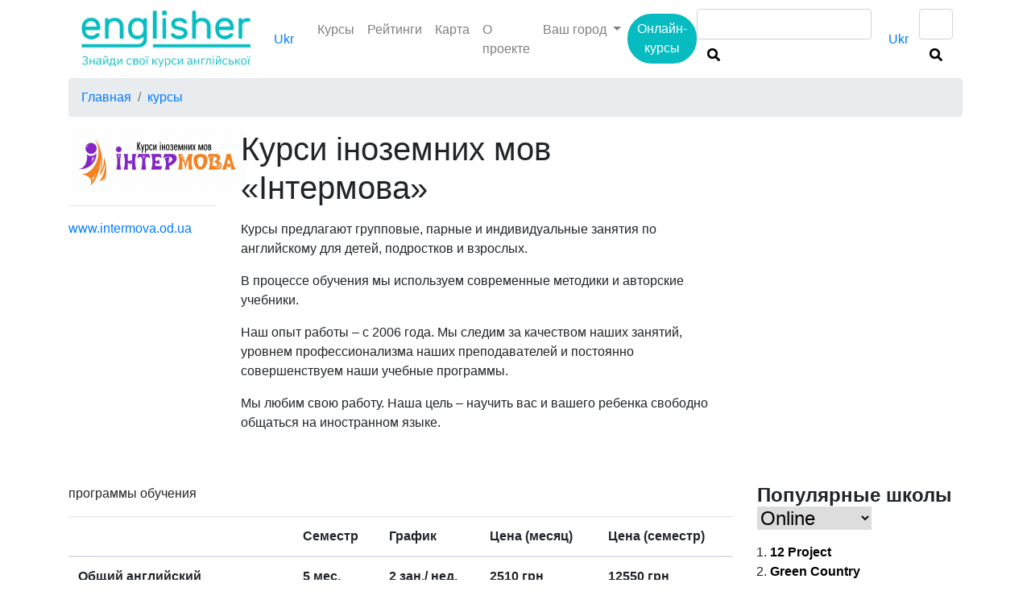

--- FILE ---
content_type: text/html; charset=utf-8
request_url: https://englisher.com.ua/ru/anglijskij-online/intermova
body_size: 12527
content:
<!doctype html>
<html lang="ru">

<head>
    <meta http-equiv="Content-Type" content="text/html; charset=utf-8" />
<base href="https://englisher.com.ua/ru/" />
<title>Курси іноземних мов «Інтермова» - английский онлайн | отзывы, стоимость обучения, рейтинг курсов и адрес</title>
    <meta name="description" content="Онлайн курсы английского языка Курси іноземних мов «Інтермова» - Стоимость обучения: семестр – 9900 грн., месяц – 1980 грн. Рейтинг школы английского  Курси іноземних мов «Інтермова»" />

<meta name="viewport" content="width=device-width, initial-scale=1, maximum-scale=1">
<link rel="icon" type="image/png" href="/public/frontend/default/images/favicon.png" />

        <link rel="canonical" href="https://englisher.com.ua/ru/anglijskij-online/intermova" />
            <link rel="alternate" hreflang="uk" href="https://englisher.com.ua/anhliiska-online/intermova" />
    
            <link rel="alternate" hreflang="ru" href="https://englisher.com.ua/ru/anglijskij-online/intermova" />
    <link rel="stylesheet" href="https://stackpath.bootstrapcdn.com/bootstrap/4.5.0/css/bootstrap.min.css" integrity="sha384-9aIt2nRpC12Uk9gS9baDl411NQApFmC26EwAOH8WgZl5MYYxFfc+NcPb1dKGj7Sk" crossorigin="anonymous">
<link href="https://fonts.googleapis.com/css2?family=PT+Sans:wght@400;700&display=swap" rel="stylesheet">
<link rel="stylesheet" href="https://cdnjs.cloudflare.com/ajax/libs/font-awesome/5.15.3/css/all.min.css" integrity="sha512-iBBXm8fW90+nuLcSKlbmrPcLa0OT92xO1BIsZ+ywDWZCvqsWgccV3gFoRBv0z+8dLJgyAHIhR35VZc2oM/gI1w==" crossorigin="anonymous" referrerpolicy="no-referrer" />
<link href="https://cdn.jsdelivr.net/npm/select2@4.1.0-rc.0/dist/css/select2.min.css" rel="stylesheet" />
<link rel="stylesheet" href="/public/frontend/default/styles/style.css?v=1.1.5">
<link rel="stylesheet" href="/public/frontend/default/libraries/owlcarousel/owl.carousel.min.css">
<link rel="stylesheet" href="/public/frontend/default/libraries/owlcarousel/owl.theme.default.min.css">
<script src="https://cdn.jsdelivr.net/npm/vue@2/dist/vue.js"></script>
<script src="https://cdnjs.cloudflare.com/ajax/libs/axios/0.21.1/axios.min.js" integrity="sha512-bZS47S7sPOxkjU/4Bt0zrhEtWx0y0CRkhEp8IckzK+ltifIIE9EMIMTuT/mEzoIMewUINruDBIR/jJnbguonqQ==" crossorigin="anonymous"></script>
<script async defer crossorigin="anonymous" src="https://connect.facebook.net/ru_RU/sdk.js#xfbml=1&version=v8.0" nonce="RsFSM9GA"></script>
<script src="https://code.jquery.com/jquery-3.5.1.slim.min.js" integrity="sha384-DfXdz2htPH0lsSSs5nCTpuj/zy4C+OGpamoFVy38MVBnE+IbbVYUew+OrCXaRkfj" crossorigin="anonymous"></script>
<script src="https://cdn.jsdelivr.net/npm/popper.js@1.16.0/dist/umd/popper.min.js" integrity="sha384-Q6E9RHvbIyZFJoft+2mJbHaEWldlvI9IOYy5n3zV9zzTtmI3UksdQRVvoxMfooAo" crossorigin="anonymous"></script>
<script src="https://stackpath.bootstrapcdn.com/bootstrap/4.5.0/js/bootstrap.min.js" integrity="sha384-OgVRvuATP1z7JjHLkuOU7Xw704+h835Lr+6QL9UvYjZE3Ipu6Tp75j7Bh/kR0JKI" crossorigin="anonymous"></script>
<script src="https://maps.googleapis.com/maps/api/js?v=3.exp&amp;sensor=false&amp;libraries=geometry&amp;language=ru&amp;key=AIzaSyCZvVPWDPOPePdpTaiL-kquMUuWmuBiPB0"></script>
<script src="https://cdn.jsdelivr.net/npm/select2@4.1.0-rc.0/dist/js/select2.min.js"></script>
<script src="/public/frontend/default/libraries/owlcarousel/owl.carousel.min.js"></script>




<!-- Meta Pixel Code -->

<script>
    ! function(f, b, e, v, n, t, s)

    {
        if (f.fbq) return;
        n = f.fbq = function() {
            n.callMethod ?

                n.callMethod.apply(n, arguments) : n.queue.push(arguments)
        };

        if (!f._fbq) f._fbq = n;
        n.push = n;
        n.loaded = !0;
        n.version = '2.0';

        n.queue = [];
        t = b.createElement(e);
        t.async = !0;

        t.src = v;
        s = b.getElementsByTagName(e)[0];

        s.parentNode.insertBefore(t, s)
    }(window, document, 'script',

        'https://connect.facebook.net/en_US/fbevents.js');

    fbq('init', '668683720833593');

    fbq('track', 'PageView');
</script>

<noscript><img height="1" width="1" style="display:none" src="https://www.facebook.com/tr?id=668683720833593&ev=PageView&noscript=1" /></noscript>

<!-- End Meta Pixel Code -->
</head>

<body class="gc">
    <!-- Google Tag Manager -->
    <noscript>
        <iframe src="//www.googletagmanager.com/ns.html?id=GTM-PRH5S5" height="0" width="0" style="display:none;visibility:hidden"></iframe>
    </noscript>
    <script>
        (function(w, d, s, l, i) {
            w[l] = w[l] || [];
            w[l].push({
                'gtm.start': new Date().getTime(),
                event: 'gtm.js'
            });
            var f = d.getElementsByTagName(s)[0],
                j = d.createElement(s),
                dl = l != 'dataLayer' ? '&l=' + l : '';
            j.async = true;
            j.src =
                '//www.googletagmanager.com/gtm.js?id=' + i + dl;
            f.parentNode.insertBefore(j, f);
        })(window, document, 'script', 'dataLayer', 'GTM-PRH5S5');
    </script>
    <!-- End Google Tag Manager -->
    <script type="text/javascript">
        setTimeout(function() {
            ga('send', 'event', 'Интересующийся Посетитель', 'время на странице более X минут', location.pathname);
        }, 30000);
    </script>
            
<div class="top-menu container">
    <nav class="navbar navbar-expand-lg navbar-light">
        <a class="navbar-brand" href="">
            <img style="max-width: 210px;" src="/public/user_files/1/4/8/2/logo.png" alt="Englisher">
        </a>
        <div class="d-flex justify-content-end">
            <span class="langs mobile mr-2">
                                                                                                                               <a class="btn btn-link my-2 my-sm-0 "
                            href="/anhliiska-online/intermova">
                                Ukr
                            </a>
                                                               </span>
            <button class="navbar-toggler" type="button" data-toggle="collapse" data-target="#navbarSupportedContent"
                    aria-controls="navbarSupportedContent" aria-expanded="false" aria-label="Toggle navigation">
                <span class="navbar-toggler-icon"></span>
            </button>
        </div>


        <div class="collapse navbar-collapse "
             id="navbarSupportedContent">
            <ul class="navbar-nav mr-auto ">
                                                                                    <li class="nav-item  ">
                                                            <a class="nav-link" href="https://englisher.com.ua/ru/english-courses/"
                                   data-name="english-courses">
                                    Курсы                                </a>
                                                    </li>
                                                                    <li class="nav-item  ">
                                                            <a class="nav-link" href="https://englisher.com.ua/ru/rating/online"
                                   data-name="rating">
                                    Рейтинги                                </a>
                                                    </li>
                                                                    <li class="nav-item  ">
                                                            <a class="nav-link" href="https://englisher.com.ua/ru/map/"
                                   data-name="map">
                                    Карта                                </a>
                                                    </li>
                                                            <li class="nav-item mobile">
                        <a class="nav-link" href="about">
                            О проекте
                        </a>
                    </li>
                                                    <li class="nav-item dropdown  ">
                                            <a class="nav-link dropdown-toggle"
                           href="javascript:void()"
                           id="navbarDropdown"
                           role="button"
                           data-selected-city-id="17619"
                           data-toggle="dropdown"
                           aria-haspopup="true"
                           aria-expanded="false">
                            Ваш город
                        </a>
                                        <div class="dropdown-menu">
                                                                                <a class="dropdown-item "
                                href="english-courses/kiev"                              data-city-id="4243">
                                Киев                            </a>
                                                                                <a class="dropdown-item "
                                href="english-courses/kharkov"                              data-city-id="4254">
                                Харьков                            </a>
                                                                                <a class="dropdown-item "
                                href="english-courses/lvov"                              data-city-id="4264">
                                Львов                            </a>
                                                                                <a class="dropdown-item "
                                href="english-courses/dnepr"                              data-city-id="4271">
                                Днепр                            </a>
                                                                                <a class="dropdown-item "
                                href="english-courses/odessa"                              data-city-id="4281">
                                Одесса                            </a>
                                                                                <a class="dropdown-item "
                                href="english-courses/vinnitsa"                              data-city-id="4286">
                                Винница                            </a>
                                                                                <a class="dropdown-item "
                                href="english-courses/zaporozhe"                              data-city-id="4296">
                                Запорожье                            </a>
                                                                        </div>
                </li>
                <li class="nav-item ">
                                            <a class="nav-link" href="anglijskij-online"
                           style="background:#06bcc1; border-radius: 30px; padding: 5px 10px !important; text-align: center; color:white; border: 2px solid #06bcc1;">
                            Онлайн-курсы
                        </a>
                                    </li>
            </ul>
            <form class="form-inline my-2 my-lg-0" style="display: flex; flex-wrap: nowrap;">
                <div class="search-wrapper">
                                            <div class="search">
                            <input class="form-control mr-sm-2" type="search" aria-label="Search">

                            <button class="btn btn-search" type="button">
                                <img src="/public/frontend/default/images/search.png">
                            </button>
                            <div class="dropdown-menu search" style="top: unset; left: unset;">

                            </div>
                        </div>
                                    </div>

                <span class="langs desktop">
                                                                                                                                                                           <a class="btn btn-link my-2 my-sm-0"
                                href="/anhliiska-online/intermova">
                                Ukr
                            </a>
                                                              </span>
            </form>
        </div>

        <div class="search-wrapper search-wrapper--mobile">
                            <div class="search">
                    <input class="form-control mr-sm-2" type="search" aria-label="Search">

                    <button class="btn btn-search" type="button">
                        <img src="/public/frontend/default/images/search.png">
                    </button>
                    <div class="dropdown-menu search" style="top: unset; left: unset;">

                    </div>
                </div>
                    </div>
    </nav>
</div>
<script>
    $(document).ready(function () {
        $('.dropdown-menu:not(.search) a').on('click', function () {
            $('.dropdown-menu:not(.search) a').each(function () {
                $(this).removeClass('active')
            })
            $(this).addClass('active')

            $('#navbarDropdown').data('selected-city-id', $(this).data('city-id'))
            $('#navbarDropdown').html($(this).html())
        })

        $('.search input[type="search"]').on('input', function () {
            if ($(this).val().length > 2) {
                const form = new FormData();
                form.append('search', $(this).val())
                form.append('city_id', $('#navbarDropdown').data('selected-city-id'))

                axios.post('english-courses/search', form)
                    .then(({data}) => {
                        $('.dropdown-menu.search').html('').addClass('show');

                        data.schools.map(school => {
                            const item = `<a class="dropdown-item" href="${school.link}">${school.title}</a>`;

                            $('.dropdown-menu.search').append(item)
                        })
                    })
            }
        })
    })
</script>

    
    <div id="school">
    <div class="top-school-block">
        <div class="container">
            <div class="row">
                <div class="col-sm-12">
                        <nav aria-label="breadcrumb" class="desktop">
        <ol class="breadcrumb" itemtype="http://schema.org/BreadcrumbList" itemscope="">
            <li class="breadcrumb-item" itemprop="itemListElement" itemscope="" itemtype="http://schema.org/ListItem">
                <a href="https://englisher.com.ua/ru/" itemprop="item">
                    Главная
                </a>
            </li>
                                                <li class="breadcrumb-item" itemprop="itemListElement" itemscope=""
                        itemtype="http://schema.org/ListItem"
                        style="text-transform: lowercase;"
                    >
                        <a href="english-courses/online" itemprop="item">
                            Курсы                         </a>
                    </li>
                                    </ol>
    </nav>

                </div>
                <div class="col-sm-9">
                    <div class="school-box-inner">
                        <div class="row ">
                            <div class="col-md-3">
                                <div class="school-logo">
                                    <img src="/public/cache/images/5/3/5/5/c9dceb86d25228689edb252703089a10_220_660.jpg">
                                </div>
                                <hr>
                                <a style="word-break: break-word;" href="http://www.intermova.od.ua/" target="_blank">
                                    www.intermova.od.ua                                </a>
                            </div>
                            <div class="col-md-9">
                                <h1 class="title">Курси іноземних мов «Інтермова»&nbsp;</h1>
                                <p class="text-block">
                                    <p>Курсы предлагают групповые, парные и индивидуальные занятия по английскому для детей, подростков и взрослых.</p>

<p>В процессе обучения мы используем современные методики и авторские учебники.</p>

<p>Наш опыт работы &ndash; с 2006 года. Мы следим за качеством наших занятий, уровнем профессионализма наших преподавателей и постоянно совершенствуем наши учебные программы.</p>

<p>Мы любим свою работу. Наша цель &ndash; научить вас и вашего ребенка свободно общаться на иностранном языке.</p>                                </p>
                            </div>
                        </div>
                    </div>
                </div>
                <div class="col-sm-3 text-white">
                    <div class="block-title mb-3 ">Мне интересны</div>
                    <ol class="pl-3 interesting">

                    </ol>
                </div>
            </div>
        </div>
    </div>

    <div class="container">
        <div class="row">
            <div class="col-md-9">
                <div class="block-title mb-3 mt-5">программы обучения</div>
                <div class="table-responsive">
                                                                <table class="table">
                            <thead>
                            <tr>
                                <th></th>
                                <th>Семестр</th>
                                <th>График</th>
                                <th>Цена (месяц)</th>
                                <th>Цена (семестр)</th>
                            </tr>
                            </thead>
                            <tbody>
                                                                                            <tr>
                                    <td class="blue-text"><strong>Общий английский</strong></td>
                                    <td>
                                        <strong>
                                            5 меc.
                                        </strong>
                                    </td>
                                    <td>
                                        <strong>
                                            2 зан./ нед.
                                        </strong>
                                    </td>
                                    <td>
                                        <strong>
                                            2510 грн
                                        </strong>
                                    </td>
                                    <td class="blue-text">
                                        <strong>
                                            12550 грн
                                        </strong>
                                    </td>
                                </tr>
                                                                                            <tr>
                                    <td class="blue-text"><strong>Английский для детей</strong></td>
                                    <td>
                                        <strong>
                                            5 меc.
                                        </strong>
                                    </td>
                                    <td>
                                        <strong>
                                            2 зан./ нед.
                                        </strong>
                                    </td>
                                    <td>
                                        <strong>
                                            1980 грн
                                        </strong>
                                    </td>
                                    <td class="blue-text">
                                        <strong>
                                            9900 грн
                                        </strong>
                                    </td>
                                </tr>
                                                                                            <tr>
                                    <td class="blue-text"><strong>Индивидуальное обучение</strong></td>
                                    <td>
                                        <strong>
                                            1 меc.
                                        </strong>
                                    </td>
                                    <td>
                                        <strong>
                                            2 зан./ нед.
                                        </strong>
                                    </td>
                                    <td>
                                        <strong>
                                            3360 грн
                                        </strong>
                                    </td>
                                    <td class="blue-text">
                                        <strong>
                                            3360 грн
                                        </strong>
                                    </td>
                                </tr>
                                                                                    </tbody>
                        </table>
                                    </div>

                <div class="block-title mb-3 mt-5">Рейтинг школы</div>
                <div class="table-responsive">
                    <table class="table">
                        <tbody>
                        <tr>
                            <td>Запросы в Google</td>
                                                            <td><strong>20 баллов</strong></td>
                                <td class="blue-text"><strong>66 место</strong></td>
                                                    </tr>
                        <tr>
                            <td>Отзывы</td>
                                                            <td><strong class="text-center"> - </strong></td>
                                <td class="blue-text"><strong> - </strong></td>
                                                    </tr>
                        <tr>
                            <td>Instagram</td>
                                                            <td><strong>290 баллов</strong></td>
                                <td class="blue-text"><strong>269 место</strong></td>
                                                    </tr>
                        <tr>
                            <td>Facebook</td>
                                                            <td><strong>340 баллов</strong></td>
                                <td class="blue-text"><strong>155 место</strong></td>
                                                    </tr>
                        </tbody>
                    </table>
                </div>

                <div class="row">
                    <div class="col-md-12">
                        <div class="block-title">Адреса</div>
                        <hr>
                    </div>
                    <div class="col-md-3">
                        <p>
                            <strong>
                                                                    <div class="map-address" @click="setMarker('28239')">
                                        Консультация по телефону,
                                    </div>
                                                                                                                <div>
                                            <a href="tel:(097) 7772644" style="color: black">
                                                (097) 7772644,                                            </a>
                                        </div>
                                                                            <div>
                                            <a href="tel:(048) 7942626" style="color: black">
                                                (048) 7942626                                            </a>
                                        </div>
                                                                        <br>
                                                            </strong>
                        </p>
                    </div>
                    <div class="col-md-9 map" id="google-map">
                    </div>
                </div>
            </div>
            <div class="col-md-3">
               <div class="popular-schools">
                    
<div id="popular_schools">
    <div class="mt-5 mb-3">
        <h4>
            <strong>Популярные школы</strong>
            <br>
            <select class="blue-text" style="border:0;" name="city">
                                                        <option value="4243" >
                        Киев                    </option>
                                                        <option value="4254" >
                        Харьков                    </option>
                                                        <option value="4264" >
                        Львов                    </option>
                                                        <option value="4271" >
                        Днепр                    </option>
                                                        <option value="4281" >
                        Одесса                    </option>
                                                        <option value="4286" >
                        Винница                    </option>
                                                        <option value="4296" >
                        Запорожье                    </option>
                                                        <option value="17619" selected>
                        Online                    </option>
                            </select>
        </h4>
    </div>
    <ol class="pl-3 mb-5">
                                <li>
                                    <a target="_blank" style="color: black" href="https://englisher.com.ua/ru/anglijskij-online/12-project">
                        <strong>
                            12 Project                        </strong>
                    </a>
                
            </li>
                                <li>
                                    <a target="_blank" style="color: black" href="https://englisher.com.ua/ru/anglijskij-online/green-country">
                        <strong>
                            Green Country                        </strong>
                    </a>
                
            </li>
                                <li>
                                    <a target="_blank" style="color: black" href="https://englisher.com.ua/ru/anglijskij-online/green-forest">
                        <strong>
                            Green Forest                        </strong>
                    </a>
                
            </li>
                                <li>
                                    <a target="_blank" style="color: black" href="https://englisher.com.ua/ru/anglijskij-online/yappi-corporate">
                        <strong>
                            YAPPI                        </strong>
                    </a>
                
            </li>
                                <li>
                                    <a target="_blank" style="color: black" href="https://englisher.com.ua/ru/anglijskij-online/yappi">
                        <strong>
                            Yappi Live Speaking Clubs                        </strong>
                    </a>
                
            </li>
                                <li>
                                    <a target="_blank" style="color: black" href="https://englisher.com.ua/ru/anglijskij-online/test-takers">
                        <strong>
                            Test takers                        </strong>
                    </a>
                
            </li>
                                <li>
                                    <a target="_blank" style="color: black" href="https://englisher.com.ua/ru/anglijskij-online/tutoring-by-teens">
                        <strong>
                            Tutoring by teens                        </strong>
                    </a>
                
            </li>
                                <li>
                                    <a target="_blank" style="color: black" href="https://englisher.com.ua/ru/anglijskij-online/utalk">
                        <strong>
                            Utalk                        </strong>
                    </a>
                
            </li>
            </ol>
</div>
               </div>
                <div class="banners">
                        <div class="banner w-100 mb-3">
        <a href="https://bit.ly/3mbdNIm" target="_blank" rel="nofollow">
            <img class="w-100" src="/public/user_files/1/7/4/9/3/englisher (1).png">
        </a>
    </div>
    <div class="banner w-100 mb-3">
        <a href="https://greenforest.com.ua/courses?utm_source=englisher_side" target="_blank" rel="nofollow">
            <img class="w-100" src="/public/user_files/1/7/4/9/4/E3D1CC77-19F1-4CFB-9CE1-6DA2C998E05F.gif">
        </a>
    </div>
    <div class="banner w-100 mb-3">
        <a href="https://p12.com.ua/angliiska-online/?utm_source=englisher&utm_medium=web&utm_campaign=banner" target="_blank" rel="nofollow">
            <img class="w-100" src="/public/user_files/3/0/2/2/9/Банер_2.png">
        </a>
    </div>
    <div class="banner w-100 mb-3">
        <a href="http://yappicorp.com.ua/?utm_source=englisher&utm_campaign=englisher_main" target="_blank" rel="nofollow">
            <img class="w-100" src="/public/user_files/1/7/4/9/5/Banner_Englisher (2).png">
        </a>
    </div>
    <div class="banner w-100 mb-3">
        <a href="http://yappi.com.ua/ua/?utm_source=englisher&utm_campaign=englisher_main" target="_blank" rel="nofollow">
            <img class="w-100" src="/public/user_files/1/7/4/9/8/Banner Englisher.png">
        </a>
    </div>
    <div class="banner w-100 mb-3">
        <a href="https://gifty.in.ua/ru/catalog/dlya-izucheniya-anglijskogo?utm_source=engschool&utm_medium=eng_banner_englisher&utm_campaign=englisher" target="_blank" rel="nofollow">
            <img class="w-100" src="/public/user_files/1/7/4/9/6/1601907449.gif">
        </a>
    </div>
    <div class="banner w-100 mb-3">
        <a href="https://booyya.com/?utm_source=englisher&utm_medium=referral&utm_campaign=Englisher" target="_blank" rel="nofollow">
            <img class="w-100" src="/public/user_files/1/7/4/9/9/Реклама инглишер.gif">
        </a>
    </div>
    <div class="banner w-100 mb-3">
        <a href="https://talken.cloud/events" target="_blank" rel="nofollow">
            <img class="w-100" src="/public/user_files/2/7/8/0/5/052A6AAB-E8BC-411B-9CD3-0CFCC287B291.png">
        </a>
    </div>
    <div class="banner w-100 mb-3">
        <a href="https://surli.cc/xaesxb" target="_blank" rel="nofollow">
            <img class="w-100" src="/public/user_files/3/1/2/7/7/unnamed.png">
        </a>
    </div>
    <div class="banner w-100 mb-3">
        <a href="https://surli.cc/twhawl" target="_blank" rel="nofollow">
            <img class="w-100" src="/public/user_files/3/1/2/7/8/unnamed (1).png">
        </a>
    </div>

                </div>
            </div>
        </div>
    </div>

    <div class="container">
        <div class="row">
            <div class="col-md-6">
                <div class="block-title mt-5">подробное описание</div>
                <hr>
                <p>
                                    </p>
            </div>
            <div class="col-md-6">
                <div class="block-title mt-5">ФОТО</div>
                <hr>
                
                <!-- Modal -->
                <!--
                This part is straight out of Bootstrap docs. Just a carousel inside a modal.
                -->
                <div class="modal fade" id="exampleModal" tabindex="-1" role="dialog" aria-hidden="true">
                    <div class="modal-dialog modal-xl" role="document">
                        <div class="modal-content">
                            <div class="modal-header">
                                <button type="button" class="close" data-dismiss="modal" aria-label="Close">
                                    <span aria-hidden="true">&times;</span>
                                </button>
                            </div>
                            <div class="modal-body">
                                <div id="carouselExample" class="carousel slide" data-interval="false"
                                     data-ride="carousel">
                                    <ol class="carousel-indicators">
                                                                            </ol>
                                    <div class="carousel-inner">
                                                                            </div>
                                    <a class="carousel-control-prev" href="#carouselExample" role="button"
                                       data-slide="prev">
                                        <span class="carousel-control-prev-icon" aria-hidden="true"></span>
                                        <span class="sr-only">Previous</span>
                                    </a>
                                    <a class="carousel-control-next" href="#carouselExample" role="button"
                                       data-slide="next">
                                        <span class="carousel-control-next-icon" aria-hidden="true"></span>
                                        <span class="sr-only">Next</span>
                                    </a>
                                </div>
                            </div>
                            <div class="modal-footer">
                                <button type="button" class="btn btn-secondary" data-dismiss="modal">Закрыть</button>
                            </div>
                        </div>
                    </div>
                </div>
            </div>
        </div>
    </div>

    <div class="container" id="comments_container">
        <div class="row">
            <div class="col-sm-12">
                <div class="block-title mt-5">4 Отзывы</div>
                <hr>
                <p>Осталось символов: ({{500 - comment.length}})</p>
                <form class="mb-4" id="comment-form" ref="commentForm">
                    <div class="form-group">
                        <textarea @input="hasError = false" name="comment" class="form-control" :class="{hasError: hasError && comment === ''}" rows="5" placeholder="Оставить отзыв..."
                                  v-model="comment"></textarea>
                    </div>
                    <div class="form-row">
                        <div class="col-md-6">
                            <input @input="hasError = false" name="user_name" type="text" class="form-control" :class="{hasError: hasError && author === ''}" placeholder="Ваше имя"
                                   v-model="author">
                        </div>
                        <div class="col-md-6">
                            <button type="button" class="btn btn-blue btn-block" @click="saveComment">
                                Оставить отзыв
                            </button>
                        </div>
                    </div>
                </form>
                <template v-for="commentItem in sliceComments[commentsPage]">
                    <div class="review w-100">
                        <hr>
                        <p>
                            <span class="text-secondary" v-html="commentItem.city_title"></span>
                            <strong class="blue-text" v-html="commentItem.title"></strong>
                        </p>
                        <p v-html="commentItem.content"></p>
                        <p class="text-secondary">
                            {{ commentItem.create_date }}
                            <a href="javascript:void(0)" class="blue-text"
                               @click="setParentComment(commentItem.item_id)">
                                {{ answer.parent_id == commentItem.item_id ? 'Закрыть' : 'Ответить'}}
                            </a>
                        </p>
                    </div>
                    <form class="mb-4 comment-answer-form w-100" v-if="answer.parent_id == commentItem.item_id">
                        <div class="form-group">
                        <textarea name="comment" class="form-control" :class="{hasError: answer.hasError && answer.comment === ''}" rows="5" placeholder="Оставить отзыв..."
                                  v-model="answer.comment"></textarea>
                        </div>
                        <div class="form-row">
                            <div class="col-md-6">
                                <input name="user_name" type="text" class="form-control" :class="{hasError: answer.hasError && answer.author === ''}" placeholder="Ваше имя"
                                       v-model="answer.author">
                            </div>
                            <div class="col-md-6">
                                <button type="button" class="btn btn-blue btn-block" @click="saveAnswer">
                                    Оставить отзыв
                                </button>
                            </div>
                        </div>
                    </form>
                    <div class="children" v-if="commentItem.hasOwnProperty('children')">
                        <div class="review" v-for="child in commentItem.children">
                            <hr>
                            <p>
                                <span class="text-secondary" v-html="child.city_title"></span>
                                <strong class="blue-text" v-html="child.title"></strong>
                            </p>
                            <p v-html="child.content"></p>
                            <p class="text-secondary" v-html="child.create_date"></p>
                        </div>
                    </div>
                </template>
                <div class="col-sm-12 mt-4" v-if="sliceComments.length > 1">
                    <nav>
                        <ul class="pagination school-pagination">
                            <li class="prev"
                                @click="showCommentsPage(commentsPage - 1)"
                                v-if="commentsPage > 0">
                                <a href="javascript:void(0)">«</a>
                            </li>
                            <li class="pointer"
                                :class="{active: commentsPage === commentsPageItem.num}"
                                v-for="commentsPageItem in commentsPages"
                                @click="showCommentsPage(commentsPageItem.num)">
                                <span v-if="commentsPage === commentsPageItem.num"
                                      v-html="commentsPageItem.title"></span>
                                <a href="javascript:void(0)"
                                   v-html="commentsPageItem.title"
                                   v-else></a>
                            </li>
                            <li class="next"
                                @click="showCommentsPage(commentsPage + 1)"
                                v-if="commentsPage < sliceComments.length - 1">
                                <a href="javascript:void(0)">»</a>
                            </li>
                        </ul>
                    </nav>
                </div>
            </div>
        </div>
        <div class="row">
            <div class="col-md-12">
                <hr>
                <div class="mb-3 ">
                    <a href="articles" class="block-title text-dark">СТАТЬИ И ОБЗОРЫ</a>
                </div>
            </div>
                            <div class="col-md-3">
                    <div class="post mb-2">
                        <a href="articles/innovacijnij-speaking-test-golosovij-ai-agent-csho-viznacha-vash-riven-anglijskoi">
                            <img src="/public/cache/images/3/1/5/4/2/d152f2d32c6b81796e5424e8e552e243_500_1500.png" class="w-100 mb-2">
                        </a>
                        <a href="articles/innovacijnij-speaking-test-golosovij-ai-agent-csho-viznacha-vash-riven-anglijskoi" class="title">
                            <strong>
                                Инновационный Speaking Test: голосовой AI Агент, определяющий ваш уровень английского                            </strong>
                        </a>
                        <p>
                            <p>Проверьте свой уровень английского с новым AI Voice Agent &ndash; быстро, удобно, в любое время</p>                        </p>
                    </div>
                </div>
                            <div class="col-md-3">
                    <div class="post mb-2">
                        <a href="articles/luchshie-shkoli-angliiskogo-yazika-dlya-detei-i-podrostkov">
                            <img src="/public/cache/images/3/1/3/6/1/05b3b2584604c1e63a2099c61b680398_500_1500.jpg" class="w-100 mb-2">
                        </a>
                        <a href="articles/luchshie-shkoli-angliiskogo-yazika-dlya-detei-i-podrostkov" class="title">
                            <strong>
                                Лучшие школы английского языка для детей и подростков                            </strong>
                        </a>
                        <p>
                            <p>Рассатриваем лучшие школы английского языка для детей и подростков.</p>                        </p>
                    </div>
                </div>
                            <div class="col-md-3">
                    <div class="post mb-2">
                        <a href="articles/gde-uchit-angliiskii-top-kursov-angliiskogo-dlya-podgotovki-k-mezhdunarodnim-ekzamenam">
                            <img src="/public/cache/images/3/1/3/5/9/71ef493b34726bbf2d56376ef6ceb629_500_1500.jpg" class="w-100 mb-2">
                        </a>
                        <a href="articles/gde-uchit-angliiskii-top-kursov-angliiskogo-dlya-podgotovki-k-mezhdunarodnim-ekzamenam" class="title">
                            <strong>
                                Где учить английский: топ курсов английского языка для подготовки к международным экзаменам и жизни за границей                            </strong>
                        </a>
                        <p>
                            <p>Делаем обзор лучших языковых школ с подготовкой к международным экзаменам.</p>                        </p>
                    </div>
                </div>
                            <div class="col-md-3">
                    <div class="post mb-2">
                        <a href="articles/top-5-onlain-kursiv-anhliiskoi-movy-za-versiieiu-chatgpt">
                            <img src="/public/cache/images/3/1/2/6/2/7ca46cbb0d1fcf5d4f69d1132d9ab0c4_500_1500.jpg" class="w-100 mb-2">
                        </a>
                        <a href="articles/top-5-onlain-kursiv-anhliiskoi-movy-za-versiieiu-chatgpt" class="title">
                            <strong>
                                Топ-5 онлайн-курсов английского языка (по версии ChatGPT)                            </strong>
                        </a>
                        <p>
                            <p>Исследуем какие онлайн-курсы английского вошли в топ-5 ChatGPT. Сравнение школ (форматы занятий, методики, цены и особенности), чтобы выбрать лучший курс для себя или ребенка.</p>                        </p>
                    </div>
                </div>
                    </div>
    </div>

    <div class="modal fade modal-after-comment" ref="afterMessageModal" tabindex="-1" role="dialog" aria-hidden="true">
        <div class="modal-dialog modal-xl" role="document">
            <div class="modal-content">
                <div class="modal-header">
                    <button type="button" class="close" data-dismiss="modal" aria-label="Close">
                        <span aria-hidden="true">&times;</span>
                    </button>
                </div>

                <div class="modal-body">
                    <p class="h5 text-center">Ваш отзыв очень важен для нас! Он появится на сайте после прохождения модерации.</p>
                </div>

                <div class="modal-footer">
                    <button type="button" class="btn btn-secondary" data-dismiss="modal">Закрыть</button>
                </div>
            </div>
        </div>
    </div>
</div>

<script src="https://cdnjs.cloudflare.com/polyfill/v3/polyfill.min.js?features=default"></script>
<script>
    let map;
    let markersLatLng;

    const school = new Vue({
        el: '#school',
        data: {
            comments: [],
            commentsPage: 0,
            pagesPaginateToSHow: 5,
            comment: '',
            author: '',
            hasError: false,
            answer: {
                comment: '',
                author: '',
                parent_id: null,
                hasError: false,
            },
            map: null,
            markers: {

            }
        },
        computed: {
            sliceComments() {
                const sliceComments = [];
                for (let i = 0; i < Math.ceil(this.comments.length / 10); i++){
                    sliceComments[i] = this.comments.slice((i * 10), (i * 10) + 10);
                }
                return sliceComments;
            },
            commentsPages() {
                const pages = [];
                const commentPage = this.commentsPage + 1;

                for (let i = 1; i <= this.pagesPaginateToSHow; i++) {

                    if (commentPage < Math.ceil(this.pagesPaginateToSHow / 2)) {
                        if (this.sliceComments[i - 1]) {
                            pages.push({
                                num: i - 1,
                                title: i,
                            })
                        }

                    } else {
                        if (i < Math.ceil(this.pagesPaginateToSHow / 2)) {
                            if (this.sliceComments[(commentPage - this.pagesPaginateToSHow + i + 2) - 1]) {
                                pages.push({
                                    num: (commentPage - this.pagesPaginateToSHow + i + 2) - 1,
                                    title: (commentPage - this.pagesPaginateToSHow + i + 2),
                                })
                            }
                        }
                        if (i === Math.ceil(this.pagesPaginateToSHow / 2)) {
                            if (this.sliceComments[commentPage - 1]) {
                                pages.push({
                                    num: commentPage - 1,
                                    title: commentPage,
                                })
                            }
                        }
                        if (i > Math.ceil(this.pagesPaginateToSHow / 2)) {
                            if (this.sliceComments[(commentPage + i - Math.ceil(this.pagesPaginateToSHow / 2))  - 1]) {
                                pages.push({
                                    num: (commentPage + i - Math.ceil(this.pagesPaginateToSHow / 2)) - 1,
                                    title: commentPage + i - Math.ceil(this.pagesPaginateToSHow / 2),
                                })
                            }
                        }
                    }
                }

                return pages;
            }
        },
        methods: {
            showCommentsPage(page) {
                this.commentsPage = page;

                document.getElementById('comments_container').scrollIntoView({behavior: "smooth"});
            },
            setMarker(itemId) {
                if (this.markers[itemId]) {
                    const marker = this.markers[itemId];

                    this.map.setCenter(marker.getPosition());
                    this.map.setZoom(15)
                }
            },
            clearAnswer() {
                this.answer = {
                    comment: '',
                    author: '',
                    parent_id: null
                }
            },
            setParentComment(comment_id) {
                if (this.answer.parent_id === comment_id) {
                    this.clearAnswer()
                } else {
                    this.answer.parent_id = comment_id;
                }
            },
            saveComment() {
                if (this.author !== '' && this.comment !== '') {
                    const form = new FormData;

                    form.append('user_name', this.author)
                    form.append('comment', this.comment)
                    this.$refs.commentForm.classList.add('process');

                    axios.post('/add_school_comment/online/intermova', form)
                        .then(({data}) => {
                            $(this.$refs.afterMessageModal).modal('show');
                            this.$refs.commentForm.classList.remove('process');
                            this.author = '';
                            this.comment = '';
                        })
                } else {
                    if(this.author === '') {
                        $('#comment-form input[name="user_name"]').focus()
                    }
                    if (this.comment === '') {
                        $('#comment-form textarea[name="comment"]').focus()
                    }

                    this.hasError = true;
                }
            },
            saveAnswer(e) {
                if (this.answer.author !== '' && this.answer.comment !== '') {
                    const form = new FormData;
                    const htmlForm = e.target.closest('form');

                    form.append('user_name', this.answer.author)
                    form.append('comment', this.answer.comment)
                    form.append('parent_id', this.answer.parent_id)
                    htmlForm.classList.add('process');

                    axios.post('/add_school_comment/online/intermova', form)
                        .then(({data}) => {
                            $(this.$refs.afterMessageModal).modal('show');
                            htmlForm.classList.remove('process');
                            this.clearAnswer()
                        })
                } else {
                    if(this.answer.author === '') {
                        $('.comment-answer-form input[name="user_name"]').focus()
                    }
                    if (this.answer.comment === '') {
                        $('.comment-answer-form textarea[name="comment"]').focus()
                    }

                    this.answer.hasError = true;
                }
            },
            addSchoolToInteresting() {
                if (window.localStorage.getItem('is_clear_schools_interesting_2021-12-10') === null) {
                    window.localStorage.clear();

                }
                window.localStorage.setItem('is_clear_schools_interesting_2021-12-10', '1');

                                const school = {
                    title: `Курси іноземних мов «Інтермова»`,
                    item_id: '5355',
                    url: 'https://englisher.com.ua/ru/anglijskij-online/intermova',
                    user_views: 1
                }
                const schools = window.localStorage.getItem('schools_interesting')

                let schoolsInteresting = []
                if (schools !== null) {
                    schoolsInteresting = JSON.parse(schools)

                    const findSchool = schoolsInteresting.find(s => s.item_id === school.item_id)

                    if (findSchool) {
                        schoolsInteresting = schoolsInteresting.map(s => {
                            if (s.item_id === school.item_id) {
                                s.user_views = +s.user_views + 1
                            }
                            return s;
                        })
                    } else {
                        schoolsInteresting.push(school);
                    }
                } else {
                    schoolsInteresting = [school];
                }

                window.localStorage.setItem('schools_interesting', JSON.stringify(schoolsInteresting));
            },
            setComments() {
                this.comments = [
                                        {
                        city_title: "Одесса",
                        title: "Владимир",
                        content: `Пол года являюсь студентом &amp;quot;интермовы&amp;quot;.Очень интересно и непринужденно организованы занятия,небольшая группа ,4 человека, методический материал - собственная разработка школы, очень наглядно и красочно, в отличии от &amp;quot;тех&amp;quot; учебников, которые были в школе.Темы подобраны очень прагматично, особенно для такого пользователя как я. Не везде персонал кафе и гостиниц за границей владеет русским, и очень грустно общаться языком жестов.Очень нравится наш преподаватель Лилли.Приятная и`,
                        create_date: "2018-06-26 13:06:48",
                        item_id: "8970",
                                            },
                                        {
                        city_title: "Одесса",
                        title: "Ирина",
                        content: `Ужасная организация! Постоянный перенос занятий, не советуясь с родителями. Чему обучают, вообще не понятно-результатов нет.`,
                        create_date: "2018-01-29 11:29:05",
                        item_id: "8969",
                                            },
                                        {
                        city_title: "Одесса",
                        title: "Интермова",
                        content: `Здравствуйте!
Просим вас исправить некоторую недостоверную информацию о нашем Центре на странице. В первую очередь, пожалуйста, исправьте название: оно должно писаться слитно «Интермова».
Некоторые уточнения по занятиям:
Стоимость за час (грн.) — от 25 грн.
Стоимость за месяц (грн.) — от 400 грн.
Стоимость за семестр (грн.) — от 2000 грн.
Длительность — от 1:30 до 2:15
Занятий в неделю — 2–3
Месяцев в семестре — 5
Месяцев в учебном году — 10
Также правильный адрес филиала на Терешковой — 35Б.`,
                        create_date: "2015-09-08 21:43:17",
                        item_id: "8968",
                                            },
                                        {
                        city_title: "Одесса",
                        title: "Уточнённая информация",
                        content: `Название центра пишется слитно: «Интермова». Смотрите официальный сайт. 

Некоторые уточнения по занятиям:
Стоимость обучения за месяц (грн.) — от 400 грн.
Стоимость обучения за час (грн.) — от 25 грн.
Длительность занятия (часов) — от 1:30 до 2:15
Занятий в неделю — 2–3
Месяцев в семестре — 5
Месяцев в учебном году — 10

Также правильный адрес филиала на Терешковой — Одесса, Малиновский район, улица Валентины Терешковой, 35Б.`,
                        create_date: "2015-09-07 19:57:14",
                        item_id: "8967",
                                            },
                                    ]
            }
        },
        mounted() {
            this.addSchoolToInteresting()
            this.setComments()
        }
    })

    function sortSchoolsByUserViews(schools) {
        schools.sort(function (a, b) {
            return +b.user_views - +a.user_views;
        });
        return schools;
    };

    $(document).ready(function (e) {
        let schools = window.localStorage.getItem('schools_interesting')

        if (schools !== null) {
            schools = JSON.parse(schools);
            schools = sortSchoolsByUserViews(schools).slice(0, 5)

            const currSchoolId = 5355;

            schools.map(s => {
                const elem = `<li><a href="${s.url}" style="color: white"><strong>${s.title}</strong></a></li>`

                if(currSchoolId != s.item_id){
                    $('.interesting').append(elem);
                }
            })
        }
        school.map = new google.maps.Map(document.getElementById("google-map"), {
            center: {
                lat: Number(''),
                lng: Number('')
            },
            zoom: 11,
        });

        const addresses = [
                        {
                item_id: '28239',
                coords: {
                    lat: Number(''),
                    lng: Number('')
                },
                pricePerMonth: '',
                title: 'Консультация по телефону',
                phones: `
                                                    <div class="phone">
                                (097) 7772644                            </div>
                                                    <div class="phone">
                                (048) 7942626                            </div>
                                                    <div class="phone">
                                                            </div>
                                            `,
            },
                    ];

        const infoWindow = new google.maps.InfoWindow();

        for (let i = 0; i < addresses.length; i++) {
            const address = addresses[i];

            const image = {
                url: '/public/frontend/default/images/google_map/map-a.png',
            };

            const marker = new google.maps.Marker({
                position: address.coords,
                title: "Hello World!",
                icon: image
            });

            marker.setMap(school.map);
            school.markers[address.item_id] = marker;

            google.maps.event.addListener(marker, 'click', (function (marker, i) {
                return function () {
                    infoWindow.setContent(
                        `<div class="map_object">
                            <div class="logo">
                                <a href="english-course/online/intermova">
                                    <img src="/public/cache/images/5/3/5/5/c9dceb86d25228689edb252703089a10_220_660.jpg"/>
                                </a>
                            </div>
                            <div class="object_content">
                                <div class="name">
                                    <a href="english-course/online/intermova">
                                        Курси іноземних мов «Інтермова»                                    </a>
                                </div>
                                <div>
                                    ${address.title}
                                </div>
                                <div class="phones">
                                    ${address.phones}
                                </div>
                                <div class="price">
                                  ${Number(address.pricePerMonth) > 0 ? `<span>${address.pricePerMonth} грн. </span> в месяц`: ''}
                                </div>
                                <div class="clear"></div>
                            </div>
                        </div>`
                    );

                    infoWindow.open(school.map, marker);
                }
            })(marker, i));
        }
    })
</script>

            <div class="footer">
    <div class="container">
        <div class="row">
            <div class="col-md-3">
                <a href="">
                    <img style="max-width: 210px;" src="/public/user_files/1/4/8/2/logo.png">
                </a>
            </div>
            <div class="col-md-7">

                                                <a href="about">
                    О проекте
                </a>
                                                <a href="advertising">
                    Реклама на сайте
                </a>
                                <br>
                <p>© Englisher 2010-2026 </p>
            </div>
            <div class="col-md-2 social">
                <a href="https://www.facebook.com/EnglisherUA/" rel="nofollow" target="_blank">
                    <img src="/public/frontend/default/images/fb.png">
                </a>
            </div>
        </div>
    </div>
</div>



    
    <script src="https://englisher.com.ua/public/frontend/default/js/scripts.js?v=1.0.1769115474"></script>
<script defer src="https://static.cloudflareinsights.com/beacon.min.js/vcd15cbe7772f49c399c6a5babf22c1241717689176015" integrity="sha512-ZpsOmlRQV6y907TI0dKBHq9Md29nnaEIPlkf84rnaERnq6zvWvPUqr2ft8M1aS28oN72PdrCzSjY4U6VaAw1EQ==" data-cf-beacon='{"version":"2024.11.0","token":"38f2628f743d43b29582ca9e05202311","r":1,"server_timing":{"name":{"cfCacheStatus":true,"cfEdge":true,"cfExtPri":true,"cfL4":true,"cfOrigin":true,"cfSpeedBrain":true},"location_startswith":null}}' crossorigin="anonymous"></script>
</body>

</html>